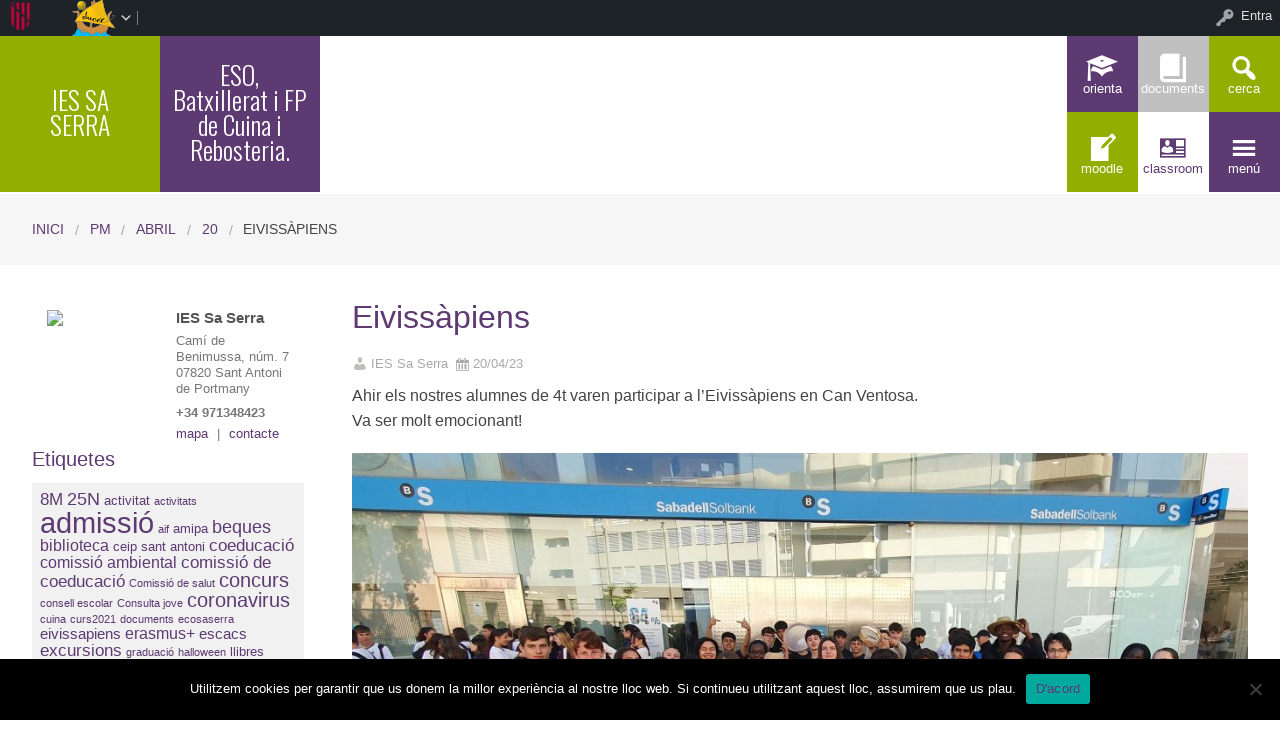

--- FILE ---
content_type: text/html; charset=UTF-8
request_url: https://iessaserra.cat/2023/04/20/eivissapiens/
body_size: 62475
content:


<!DOCTYPE html>
<!--[if lt IE 7]><html lang="ca" class="no-js lt-ie9 lt-ie8 lt-ie7"><![endif]-->
<!--[if ( IE 7 )&!( IEMobile )]><html lang="ca" class="no-js lt-ie9 lt-ie8"><![endif]-->
<!--[if ( IE 8 )&!( IEMobile )]><html lang="ca" class="no-js lt-ie9"><![endif]-->
<!--[if gt IE 8]><!--> <html lang="ca" class="no-js"><!--<![endif]-->

<head>

    <!-- Add common styles to all themes -->
    <style>

    /* ESTILS WIDGET CALENDAR */
    .widget .simcal-events-dots b{
        color: #5E3A73 !important;
    }

    .widget .simcal-today > div > span.simcal-day-label.simcal-day-number{
        border: 2px solid #5E3A73 !important;
    }
    /* FI ESTILS WIDGET CALENDAR */
</style>
    <style>
    .box-title{
        background-color:#92AE01    }
    .box-description{
        background-color:#5E3A73    }
    #icon-11, #icon-23{
        background-color:#5E3A73    }
    #icon-21, #icon-13{
        background-color:#92AE01    }
    button#icon-22 {
        color:#5E3A73 !important;
    }
    /** 2015.11.13 @nacho: Display correct color for arrows on SideMenuWalker Menu**/
    h1, h2, h3, h4, h5, h6, a, .dropDown.dashicons {
        color: #5E3A73  !important;
	
    }
    #menu-panel {
            border-bottom: 2px solid #5E3A73    }

    .entry-comments,
    .entry-categories>a,
    .entry-tags >a {
        color: #5E3A73  !important;
    }
    .entry-comments:before,
    .entry-categories:before,
    .entry-tags:before{
            color: #5E3A73     }
    .menu-link, .sub-menu-link {
            color: #5E3A73 !important;
    }
    .gce-today span.gce-day-number{
        border: 3px solid #5E3A73!important;
    }
    .gce-widget-grid .gce-calendar th abbr,
    .simcal-week-day {
        color: #5E3A73    }
    .button {
        color: #92AE01 !important;
    }
    .button:hover {
        background-color:#92AE01 !important;
        color:white !important;
    }

    #footer {
        background-color: #5E3A73    }
   
    @media screen and (max-width: 48.063em) {
        #icon-email{
            background-color:#5E3A73;
            opacity: 1;
        }
        #icon-maps{
           background-color:#5E3A73;
            opacity: 0.8;
        }
        #icon-phone{
           background-color:#5E3A73;
            opacity: 0.5;
        }
        #icon-11{
            background-color:#5E3A73;
            opacity: 0.8;
        }
        #icon-12{
           background-color:#5E3A73 !important;
            opacity: 0.5;
        }
        #icon-13{
           background-color:#5E3A73;
            opacity: 1;
        }
        #icon-21{
            background-color:#5E3A73 !important;
            opacity: 0.5;
        }
        #icon-22{
           background-color:#5E3A73 !important;
           opacity: 1;
        }
        button#icon-22{
            color:white !important;
        }
        #icon-23{
           background-color:#5E3A73;
            opacity: 0.8;
        }
    }

        
</style>

    <link href='https://fonts.googleapis.com/css?family=Oswald:400,300' rel='stylesheet' type='text/css'>
    <link href="https://maxcdn.bootstrapcdn.com/font-awesome/4.3.0/css/font-awesome.min.css" rel="stylesheet">

    <style>
#wpadminbar #wp-admin-bar-wccp_free_top_button .ab-icon:before {
	content: "\f160";
	color: #02CA02;
	top: 3px;
}
#wpadminbar #wp-admin-bar-wccp_free_top_button .ab-icon {
	transform: rotate(45deg);
}
</style>
<meta name='robots' content='max-image-preview:large' />
    <meta charset="UTF-8"/>
    <title>Eivissàpiens | IES Sa Serra</title>

    <!-- google chrome frame for ie -->
    <meta http-equiv="X-UA-Compatible" content="IE=edge,chrome=1">

    <!-- mobile meta -->
    <meta name="HandheldFriendly" content="True">
    <meta name="MobileOptimized" content="320">
    <meta name="viewport" content="width=device-width, initial-scale=1.0"/>

        <link rel="shortcut icon" href="http://redols.caib.es/c07014144/wp-content/uploads/sites/94/2019/11/logo_saserra.png">
    <link rel="pingback" href="https://iessaserra.cat/xmlrpc.php">

    <link rel='dns-prefetch' href='//static.addtoany.com' />
<link rel='dns-prefetch' href='//cdn.datatables.net' />
<link rel='dns-prefetch' href='//s.w.org' />
<link rel="alternate" type="application/rss+xml" title="IES Sa Serra &raquo; canal d&#039;informació" href="https://iessaserra.cat/feed/" />
<link rel="alternate" type="application/rss+xml" title="IES Sa Serra &raquo; Canal dels comentaris" href="https://iessaserra.cat/comments/feed/" />
		<script type="text/javascript">
			window._wpemojiSettings = {"baseUrl":"https:\/\/s.w.org\/images\/core\/emoji\/13.1.0\/72x72\/","ext":".png","svgUrl":"https:\/\/s.w.org\/images\/core\/emoji\/13.1.0\/svg\/","svgExt":".svg","source":{"concatemoji":"https:\/\/iessaserra.cat\/wp-includes\/js\/wp-emoji-release.min.js"}};
			!function(e,a,t){var n,r,o,i=a.createElement("canvas"),p=i.getContext&&i.getContext("2d");function s(e,t){var a=String.fromCharCode;p.clearRect(0,0,i.width,i.height),p.fillText(a.apply(this,e),0,0);e=i.toDataURL();return p.clearRect(0,0,i.width,i.height),p.fillText(a.apply(this,t),0,0),e===i.toDataURL()}function c(e){var t=a.createElement("script");t.src=e,t.defer=t.type="text/javascript",a.getElementsByTagName("head")[0].appendChild(t)}for(o=Array("flag","emoji"),t.supports={everything:!0,everythingExceptFlag:!0},r=0;r<o.length;r++)t.supports[o[r]]=function(e){if(!p||!p.fillText)return!1;switch(p.textBaseline="top",p.font="600 32px Arial",e){case"flag":return s([127987,65039,8205,9895,65039],[127987,65039,8203,9895,65039])?!1:!s([55356,56826,55356,56819],[55356,56826,8203,55356,56819])&&!s([55356,57332,56128,56423,56128,56418,56128,56421,56128,56430,56128,56423,56128,56447],[55356,57332,8203,56128,56423,8203,56128,56418,8203,56128,56421,8203,56128,56430,8203,56128,56423,8203,56128,56447]);case"emoji":return!s([10084,65039,8205,55357,56613],[10084,65039,8203,55357,56613])}return!1}(o[r]),t.supports.everything=t.supports.everything&&t.supports[o[r]],"flag"!==o[r]&&(t.supports.everythingExceptFlag=t.supports.everythingExceptFlag&&t.supports[o[r]]);t.supports.everythingExceptFlag=t.supports.everythingExceptFlag&&!t.supports.flag,t.DOMReady=!1,t.readyCallback=function(){t.DOMReady=!0},t.supports.everything||(n=function(){t.readyCallback()},a.addEventListener?(a.addEventListener("DOMContentLoaded",n,!1),e.addEventListener("load",n,!1)):(e.attachEvent("onload",n),a.attachEvent("onreadystatechange",function(){"complete"===a.readyState&&t.readyCallback()})),(n=t.source||{}).concatemoji?c(n.concatemoji):n.wpemoji&&n.twemoji&&(c(n.twemoji),c(n.wpemoji)))}(window,document,window._wpemojiSettings);
		</script>
		<style type="text/css">
img.wp-smiley,
img.emoji {
	display: inline !important;
	border: none !important;
	box-shadow: none !important;
	height: 1em !important;
	width: 1em !important;
	margin: 0 .07em !important;
	vertical-align: -0.1em !important;
	background: none !important;
	padding: 0 !important;
}
</style>
	<link rel='stylesheet' id='common-functions-css'  href='https://iessaserra.cat/wp-content/mu-plugins/common/styles/common-functions.css' type='text/css' media='all' />
<link rel='stylesheet' id='cnss_font_awesome_css-css'  href='https://iessaserra.cat/wp-content/plugins/easy-social-icons/css/font-awesome/css/all.min.css' type='text/css' media='all' />
<link rel='stylesheet' id='cnss_font_awesome_v4_shims-css'  href='https://iessaserra.cat/wp-content/plugins/easy-social-icons/css/font-awesome/css/v4-shims.min.css' type='text/css' media='all' />
<link rel='stylesheet' id='cnss_css-css'  href='https://iessaserra.cat/wp-content/plugins/easy-social-icons/css/cnss.css' type='text/css' media='all' />
<link rel='stylesheet' id='dashicons-css'  href='https://iessaserra.cat/wp-includes/css/dashicons.min.css' type='text/css' media='all' />
<link rel='stylesheet' id='admin-bar-css'  href='https://iessaserra.cat/wp-includes/css/admin-bar.min.css' type='text/css' media='all' />
<link rel='stylesheet' id='normalize-css'  href='https://iessaserra.cat/wp-content/themes/reactor/library/css/normalize.css' type='text/css' media='all' />
<link rel='stylesheet' id='foundation-css'  href='https://iessaserra.cat/wp-content/themes/reactor/library/css/foundation.min.css' type='text/css' media='all' />
<link rel='stylesheet' id='reactor-css'  href='https://iessaserra.cat/wp-content/themes/reactor/library/css/reactor.css' type='text/css' media='all' />
<link rel='stylesheet' id='wp-block-library-css'  href='https://iessaserra.cat/wp-includes/css/dist/block-library/style.min.css' type='text/css' media='all' />
<link rel='stylesheet' id='bp-login-form-block-css'  href='https://iessaserra.cat/wp-content/plugins/buddypress/bp-core/css/blocks/login-form.min.css' type='text/css' media='all' />
<link rel='stylesheet' id='bp-member-block-css'  href='https://iessaserra.cat/wp-content/plugins/buddypress/bp-members/css/blocks/member.min.css' type='text/css' media='all' />
<link rel='stylesheet' id='bp-members-block-css'  href='https://iessaserra.cat/wp-content/plugins/buddypress/bp-members/css/blocks/members.min.css' type='text/css' media='all' />
<link rel='stylesheet' id='bp-dynamic-members-block-css'  href='https://iessaserra.cat/wp-content/plugins/buddypress/bp-members/css/blocks/dynamic-members.min.css' type='text/css' media='all' />
<link rel='stylesheet' id='bp-latest-activities-block-css'  href='https://iessaserra.cat/wp-content/plugins/buddypress/bp-activity/css/blocks/latest-activities.min.css' type='text/css' media='all' />
<link rel='stylesheet' id='bp-recent-posts-block-css'  href='https://iessaserra.cat/wp-content/plugins/buddypress/bp-blogs/css/blocks/recent-posts.min.css' type='text/css' media='all' />
<link rel='stylesheet' id='bp-friends-block-css'  href='https://iessaserra.cat/wp-content/plugins/buddypress/bp-friends/css/blocks/friends.min.css' type='text/css' media='all' />
<link rel='stylesheet' id='bp-group-block-css'  href='https://iessaserra.cat/wp-content/plugins/buddypress/bp-groups/css/blocks/group.min.css' type='text/css' media='all' />
<link rel='stylesheet' id='bp-groups-block-css'  href='https://iessaserra.cat/wp-content/plugins/buddypress/bp-groups/css/blocks/groups.min.css' type='text/css' media='all' />
<link rel='stylesheet' id='bp-dynamic-groups-block-css'  href='https://iessaserra.cat/wp-content/plugins/buddypress/bp-groups/css/blocks/dynamic-groups.min.css' type='text/css' media='all' />
<link rel='stylesheet' id='bp-sitewide-notices-block-css'  href='https://iessaserra.cat/wp-content/plugins/buddypress/bp-messages/css/blocks/sitewide-notices.min.css' type='text/css' media='all' />
<link rel='stylesheet' id='gutenberg-pdfjs-css'  href='https://iessaserra.cat/wp-content/plugins/pdfjs-viewer-shortcode/inc/../blocks/dist/style.css' type='text/css' media='all' />
<link rel='stylesheet' id='cookie-notice-front-css'  href='https://iessaserra.cat/wp-content/plugins/cookie-notice/css/front.min.css' type='text/css' media='all' />
<link rel='stylesheet' id='email-subscribers-css'  href='https://iessaserra.cat/wp-content/plugins/email-subscribers/lite/public/css/email-subscribers-public.css' type='text/css' media='all' />
<link rel='stylesheet' id='style-grup_classe-css'  href='https://iessaserra.cat/wp-content/plugins/grup-classe/css/grup_classe.css' type='text/css' media='all' />
<link rel='stylesheet' id='wsl-widget-css'  href='https://iessaserra.cat/wp-content/plugins/wordpress-social-login/assets/css/style.css' type='text/css' media='all' />
<link rel='stylesheet' id='bp-admin-bar-css'  href='https://iessaserra.cat/wp-content/plugins/buddypress/bp-core/css/admin-bar.min.css' type='text/css' media='all' />
<link rel='stylesheet' id='bp-legacy-css-css'  href='https://iessaserra.cat/wp-content/plugins/buddypress/bp-templates/bp-legacy/css/buddypress.min.css' type='text/css' media='screen' />
<link rel='stylesheet' id='widgetopts-styles-css'  href='https://iessaserra.cat/wp-content/plugins/widget-options/assets/css/widget-options.css' type='text/css' media='all' />
<link rel='stylesheet' id='parent-style-css'  href='https://iessaserra.cat/wp-content/themes/reactor/style.css' type='text/css' media='all' />
<link rel='stylesheet' id='child-style-css'  href='https://iessaserra.cat/wp-content/themes/reactor-primaria-1/style.css' type='text/css' media='all' />
<link rel='stylesheet' id='simcal-qtip-css'  href='https://iessaserra.cat/wp-content/plugins/google-calendar-events/assets/generated/vendor/jquery.qtip.min.css' type='text/css' media='all' />
<link rel='stylesheet' id='simcal-default-calendar-grid-css'  href='https://iessaserra.cat/wp-content/plugins/google-calendar-events/assets/generated/default-calendar-grid.min.css' type='text/css' media='all' />
<link rel='stylesheet' id='simcal-default-calendar-list-css'  href='https://iessaserra.cat/wp-content/plugins/google-calendar-events/assets/generated/default-calendar-list.min.css' type='text/css' media='all' />
<link rel='stylesheet' id='addtoany-css'  href='https://iessaserra.cat/wp-content/plugins/add-to-any/addtoany.min.css' type='text/css' media='all' />
<link rel='stylesheet' id='authorizer-public-css-css'  href='https://iessaserra.cat/wp-content/plugins/authorizer/css/authorizer-public.css' type='text/css' media='all' />
<link rel='stylesheet' id='sccss_style-css'  href='https://iessaserra.cat/?sccss=1' type='text/css' media='all' />
<!--[if lte IE 8]>
<link rel='stylesheet' id='ie8-style-css'  href='https://iessaserra.cat/wp-content/themes/reactor/library/css/ie8.css' type='text/css' media='all' />
<![endif]-->
<script type='text/javascript' src='https://iessaserra.cat/wp-includes/js/jquery/jquery.min.js' id='jquery-core-js'></script>
<script type='text/javascript' src='https://iessaserra.cat/wp-includes/js/jquery/jquery-migrate.min.js' id='jquery-migrate-js'></script>
<script type='text/javascript' src='https://iessaserra.cat/wp-content/plugins/easy-social-icons/js/cnss.js' id='cnss_js-js'></script>
<script type='text/javascript' id='addtoany-core-js-before'>
window.a2a_config=window.a2a_config||{};a2a_config.callbacks=[];a2a_config.overlays=[];a2a_config.templates={};a2a_localize = {
	Share: "Comparteix",
	Save: "Desa",
	Subscribe: "Subscriure's",
	Email: "Correu electrònic",
	Bookmark: "Preferit",
	ShowAll: "Mostra tots",
	ShowLess: "Mostra menys",
	FindServices: "Cerca servei(s)",
	FindAnyServiceToAddTo: "Troba instantàniament qualsevol servei per a afegir a",
	PoweredBy: "Potenciat per",
	ShareViaEmail: "Comparteix per correu electrònic",
	SubscribeViaEmail: "Subscriu-me per correu electrònic",
	BookmarkInYourBrowser: "Afegiu l'adreça d'interès al vostre navegador",
	BookmarkInstructions: "Premeu Ctrl+D o \u2318+D per afegir als preferits aquesta pàgina",
	AddToYourFavorites: "Afegiu als vostres favorits",
	SendFromWebOrProgram: "Envia des de qualsevol adreça o programa de correu electrònic",
	EmailProgram: "Programa de correu electrònic",
	More: "Més&#8230;",
	ThanksForSharing: "Gràcies per compartir!",
	ThanksForFollowing: "Gràcies per seguir!"
};
</script>
<script type='text/javascript' defer src='https://static.addtoany.com/menu/page.js' id='addtoany-core-js'></script>
<script type='text/javascript' defer src='https://iessaserra.cat/wp-content/plugins/add-to-any/addtoany.min.js' id='addtoany-jquery-js'></script>
<script type='text/javascript' id='cookie-notice-front-js-before'>
var cnArgs = {"ajaxUrl":"https:\/\/iessaserra.cat\/wp-admin\/admin-ajax.php","nonce":"f227c990d4","hideEffect":"fade","position":"bottom","onScroll":false,"onScrollOffset":100,"onClick":false,"cookieName":"cookie_notice_accepted","cookieTime":2592000,"cookieTimeRejected":2592000,"globalCookie":false,"redirection":false,"cache":false,"revokeCookies":false,"revokeCookiesOpt":"automatic"};
</script>
<script type='text/javascript' src='https://iessaserra.cat/wp-content/plugins/cookie-notice/js/front.min.js' id='cookie-notice-front-js'></script>
<script type='text/javascript' id='bp-confirm-js-extra'>
/* <![CDATA[ */
var BP_Confirm = {"are_you_sure":"Esteu segurs?"};
/* ]]> */
</script>
<script type='text/javascript' src='https://iessaserra.cat/wp-content/plugins/buddypress/bp-core/js/confirm.min.js' id='bp-confirm-js'></script>
<script type='text/javascript' src='https://iessaserra.cat/wp-content/plugins/buddypress/bp-core/js/widget-members.min.js' id='bp-widget-members-js'></script>
<script type='text/javascript' src='https://iessaserra.cat/wp-content/plugins/buddypress/bp-core/js/jquery-query.min.js' id='bp-jquery-query-js'></script>
<script type='text/javascript' src='https://iessaserra.cat/wp-content/plugins/buddypress/bp-core/js/vendor/jquery-cookie.min.js' id='bp-jquery-cookie-js'></script>
<script type='text/javascript' src='https://iessaserra.cat/wp-content/plugins/buddypress/bp-core/js/vendor/jquery-scroll-to.min.js' id='bp-jquery-scroll-to-js'></script>
<script type='text/javascript' id='bp-legacy-js-js-extra'>
/* <![CDATA[ */
var BP_DTheme = {"accepted":"Acceptat","close":"Tanca","comments":"comentaris","leave_group_confirm":"Segur que voleu deixar aquest grup?","mark_as_fav":"Preferit","my_favs":"Els meus favorits","rejected":"Rebutjat","remove_fav":"Suprimeix els preferits","show_all":"Mostra-ho tot","show_all_comments":"Mostra tots els comentaris d'aquest fil","show_x_comments":"Mostra tots els comentaris (%d)","unsaved_changes":"El perfil t\u00e9 canvis sense desar. Si deixeu la p\u00e0gina, els canvis es perdran.","view":"Visualitza","store_filter_settings":""};
/* ]]> */
</script>
<script type='text/javascript' src='https://iessaserra.cat/wp-content/plugins/buddypress/bp-templates/bp-legacy/js/buddypress.min.js' id='bp-legacy-js-js'></script>
<script type='text/javascript' src='https://iessaserra.cat/wp-content/plugins/buddypress/bp-groups/js/widget-groups.min.js' id='groups_widget_groups_list-js-js'></script>
<script type='text/javascript' src='https://iessaserra.cat/wp-content/themes/reactor/library/js/vendor/custom.modernizr.js' id='modernizr-js-js'></script>
<script type='text/javascript' src='https://iessaserra.cat/wp-content/themes/reactor/library/js/xtec.js' id='xtec-js-js'></script>
<script type='text/javascript' id='auth_public_scripts-js-extra'>
/* <![CDATA[ */
var auth = {"wpLoginUrl":"https:\/\/iessaserra.cat\/wp-login.php?redirect_to=%2F2023%2F04%2F20%2Feivissapiens%2F","publicWarning":"","anonymousNotice":"<p>Notice: You are browsing this site anonymously, and only have access to a portion of its content.<\/p>\r\n","logIn":"Log In"};
/* ]]> */
</script>
<script type='text/javascript' src='https://iessaserra.cat/wp-content/plugins/authorizer/js/authorizer-public.js' id='auth_public_scripts-js'></script>
<link rel="https://api.w.org/" href="https://iessaserra.cat/wp-json/" /><link rel="alternate" type="application/json" href="https://iessaserra.cat/wp-json/wp/v2/posts/2798" /><link rel="canonical" href="https://iessaserra.cat/2023/04/20/eivissapiens/" />
<link rel='shortlink' href='https://iessaserra.cat/?p=2798' />
<link rel="alternate" type="application/json+oembed" href="https://iessaserra.cat/wp-json/oembed/1.0/embed?url=https%3A%2F%2Fiessaserra.cat%2F2023%2F04%2F20%2Feivissapiens%2F" />
<link rel="alternate" type="text/xml+oembed" href="https://iessaserra.cat/wp-json/oembed/1.0/embed?url=https%3A%2F%2Fiessaserra.cat%2F2023%2F04%2F20%2Feivissapiens%2F&#038;format=xml" />
		<script type="text/javascript">
			var StrCPVisits_page_data = {
				'abort' : 'false',
				'title' : 'Eivissàpiens',
			};
		</script>
		<script type="text/javascript">
           var ajaxurl = "https://iessaserra.cat/wp-admin/admin-ajax.php";
         </script><script id="wpcp_disable_selection" type="text/javascript">
var image_save_msg='You are not allowed to save images!';
	var no_menu_msg='Context Menu disabled!';
	var smessage = "Content is protected !!";

function disableEnterKey(e)
{
	var elemtype = e.target.tagName;
	
	elemtype = elemtype.toUpperCase();
	
	if (elemtype == "TEXT" || elemtype == "TEXTAREA" || elemtype == "INPUT" || elemtype == "PASSWORD" || elemtype == "SELECT" || elemtype == "OPTION" || elemtype == "EMBED")
	{
		elemtype = 'TEXT';
	}
	
	if (e.ctrlKey){
     var key;
     if(window.event)
          key = window.event.keyCode;     //IE
     else
          key = e.which;     //firefox (97)
    //if (key != 17) alert(key);
     if (elemtype!= 'TEXT' && (key == 97 || key == 65 || key == 67 || key == 99 || key == 88 || key == 120 || key == 26 || key == 85  || key == 86 || key == 83 || key == 43 || key == 73))
     {
		if(wccp_free_iscontenteditable(e)) return true;
		show_wpcp_message('You are not allowed to copy content or view source');
		return false;
     }else
     	return true;
     }
}


/*For contenteditable tags*/
function wccp_free_iscontenteditable(e)
{
	var e = e || window.event; // also there is no e.target property in IE. instead IE uses window.event.srcElement
  	
	var target = e.target || e.srcElement;

	var elemtype = e.target.nodeName;
	
	elemtype = elemtype.toUpperCase();
	
	var iscontenteditable = "false";
		
	if(typeof target.getAttribute!="undefined" ) iscontenteditable = target.getAttribute("contenteditable"); // Return true or false as string
	
	var iscontenteditable2 = false;
	
	if(typeof target.isContentEditable!="undefined" ) iscontenteditable2 = target.isContentEditable; // Return true or false as boolean

	if(target.parentElement.isContentEditable) iscontenteditable2 = true;
	
	if (iscontenteditable == "true" || iscontenteditable2 == true)
	{
		if(typeof target.style!="undefined" ) target.style.cursor = "text";
		
		return true;
	}
}

////////////////////////////////////
function disable_copy(e)
{	
	var e = e || window.event; // also there is no e.target property in IE. instead IE uses window.event.srcElement
	
	var elemtype = e.target.tagName;
	
	elemtype = elemtype.toUpperCase();
	
	if (elemtype == "TEXT" || elemtype == "TEXTAREA" || elemtype == "INPUT" || elemtype == "PASSWORD" || elemtype == "SELECT" || elemtype == "OPTION" || elemtype == "EMBED")
	{
		elemtype = 'TEXT';
	}
	
	if(wccp_free_iscontenteditable(e)) return true;
	
	var isSafari = /Safari/.test(navigator.userAgent) && /Apple Computer/.test(navigator.vendor);
	
	var checker_IMG = '';
	if (elemtype == "IMG" && checker_IMG == 'checked' && e.detail >= 2) {show_wpcp_message(alertMsg_IMG);return false;}
	if (elemtype != "TEXT")
	{
		if (smessage !== "" && e.detail == 2)
			show_wpcp_message(smessage);
		
		if (isSafari)
			return true;
		else
			return false;
	}	
}

//////////////////////////////////////////
function disable_copy_ie()
{
	var e = e || window.event;
	var elemtype = window.event.srcElement.nodeName;
	elemtype = elemtype.toUpperCase();
	if(wccp_free_iscontenteditable(e)) return true;
	if (elemtype == "IMG") {show_wpcp_message(alertMsg_IMG);return false;}
	if (elemtype != "TEXT" && elemtype != "TEXTAREA" && elemtype != "INPUT" && elemtype != "PASSWORD" && elemtype != "SELECT" && elemtype != "OPTION" && elemtype != "EMBED")
	{
		return false;
	}
}	
function reEnable()
{
	return true;
}
document.onkeydown = disableEnterKey;
document.onselectstart = disable_copy_ie;
if(navigator.userAgent.indexOf('MSIE')==-1)
{
	document.onmousedown = disable_copy;
	document.onclick = reEnable;
}
function disableSelection(target)
{
    //For IE This code will work
    if (typeof target.onselectstart!="undefined")
    target.onselectstart = disable_copy_ie;
    
    //For Firefox This code will work
    else if (typeof target.style.MozUserSelect!="undefined")
    {target.style.MozUserSelect="none";}
    
    //All other  (ie: Opera) This code will work
    else
    target.onmousedown=function(){return false}
    target.style.cursor = "default";
}
//Calling the JS function directly just after body load
window.onload = function(){disableSelection(document.body);};

//////////////////special for safari Start////////////////
var onlongtouch;
var timer;
var touchduration = 1000; //length of time we want the user to touch before we do something

var elemtype = "";
function touchstart(e) {
	var e = e || window.event;
  // also there is no e.target property in IE.
  // instead IE uses window.event.srcElement
  	var target = e.target || e.srcElement;
	
	elemtype = window.event.srcElement.nodeName;
	
	elemtype = elemtype.toUpperCase();
	
	if(!wccp_pro_is_passive()) e.preventDefault();
	if (!timer) {
		timer = setTimeout(onlongtouch, touchduration);
	}
}

function touchend() {
    //stops short touches from firing the event
    if (timer) {
        clearTimeout(timer);
        timer = null;
    }
	onlongtouch();
}

onlongtouch = function(e) { //this will clear the current selection if anything selected
	
	if (elemtype != "TEXT" && elemtype != "TEXTAREA" && elemtype != "INPUT" && elemtype != "PASSWORD" && elemtype != "SELECT" && elemtype != "EMBED" && elemtype != "OPTION")	
	{
		if (window.getSelection) {
			if (window.getSelection().empty) {  // Chrome
			window.getSelection().empty();
			} else if (window.getSelection().removeAllRanges) {  // Firefox
			window.getSelection().removeAllRanges();
			}
		} else if (document.selection) {  // IE?
			document.selection.empty();
		}
		return false;
	}
};

document.addEventListener("DOMContentLoaded", function(event) { 
    window.addEventListener("touchstart", touchstart, false);
    window.addEventListener("touchend", touchend, false);
});

function wccp_pro_is_passive() {

  var cold = false,
  hike = function() {};

  try {
	  const object1 = {};
  var aid = Object.defineProperty(object1, 'passive', {
  get() {cold = true}
  });
  window.addEventListener('test', hike, aid);
  window.removeEventListener('test', hike, aid);
  } catch (e) {}

  return cold;
}
/*special for safari End*/
</script>
<script id="wpcp_disable_Right_Click" type="text/javascript">
document.ondragstart = function() { return false;}
	function nocontext(e) {
	   return false;
	}
	document.oncontextmenu = nocontext;
</script>
<style>
.unselectable
{
-moz-user-select:none;
-webkit-user-select:none;
cursor: default;
}
html
{
-webkit-touch-callout: none;
-webkit-user-select: none;
-khtml-user-select: none;
-moz-user-select: none;
-ms-user-select: none;
user-select: none;
-webkit-tap-highlight-color: rgba(0,0,0,0);
}
</style>
<script id="wpcp_css_disable_selection" type="text/javascript">
var e = document.getElementsByTagName('body')[0];
if(e)
{
	e.setAttribute('unselectable',"on");
}
</script>

	<script type="text/javascript">var ajaxurl = 'https://iessaserra.cat/wp-admin/admin-ajax.php';</script>

<style type="text/css">
		ul.cnss-social-icon li.cn-fa-icon a{background-color:#ffffff!important;}
		ul.cnss-social-icon li.cn-fa-icon a:hover{background-color:#81d742!important;color:#ffffff!important;}
		</style><style type="text/css" media="print">#wpadminbar { display:none; }</style>
	<style type="text/css" media="screen">
	html { margin-top: 32px !important; }
	* html body { margin-top: 32px !important; }
	@media screen and ( max-width: 782px ) {
		html { margin-top: 46px !important; }
		* html body { margin-top: 46px !important; }
	}
</style>
	
</head>

<body class="bp-legacy post-template-default single single-post postid-2798 single-format-standard admin-bar no-customize-support cookies-not-set unselectable elementor-default elementor-kit-3402 no-js">
        <div id="page" class="hfeed site">
            
        <header id="header" class="site-header" role="banner">
            <div class="row">
                <div class="large-12 small-12 columns">
                    
                    
    <!-- Caixa amb el nom del centre -->
    <div class="hide-for-small large-3 columns">
        <div class="row">
            <div class="box-title large-6 columns">
                <div class="box-content">
                    <div>
                        <a style="font-size:2vw"
                           href="https://iessaserra.cat">
                            IES SA SERRA                        </a>
                    </div>
                </div>
            </div>
            <!-- Caixa amb la descripció del centre -->
            <div class="box-description large-6 columns">
                <div class="box-content">
                    <div>
                                                    <span style="font-size:2vw">
                        ESO, Batxillerat i FP de Cuina i Rebosteria.                        </span>
                                            </div>
                </div>
            </div>
        </div>
    </div>

    <div class="box-image hide-for-small large-7 columns">
        <!-- Imatge/Carrusel -->
                        <div class='box-content'>
                    <div class='CoverImage FlexEmbed FlexEmbed--3by1'
                         style="background-image:url(http://redols.caib.es/c07014144/wp-content/uploads/sites/94/2019/11/facana.png)">
                    </div>
                </div>
                    </div>

    <!-- Logo i nom per mobils -->
    <div class="small-12 columns box-titlemobile show-for-small">
        <div class="box-titlemobile-inner row">
            <div class="box-titlemobile-logo">
                <img src="http://redols.caib.es/c07014144/wp-content/uploads/sites/94/2019/11/logo_saserra.png">
            </div>
            <div class="box-titlemobile-schoolName">
                <a href="https://iessaserra.cat">
                    <span>IES Sa Serra</span>
                </a><br>
                                <span id="schoolCity">Sant Antoni de Portmany</span>
            </div>
        </div>
    </div>

    <!-- Graella d'icones -->
    <div id="box-grid" class="box-grid large-2 small-12 columns">
        <div class="box-content-grid row icon-box">
            <div class="topicons large-4 small-4 columns show-for-small">
                                    <button id="icon-email" onclick="window.location.href='mailto:iessaserra@iessaserra.cat'" class="dashicons dashicons-email">
                                    <span class="text_icon">Correu</span>
                </button>
            </div>

            <div class="topicons large-4 small-4 columns show-for-small">
                                        <button id="icon-maps" title="Mapa" onclick="window.open('https://goo.gl/maps/L5ZdsvL3byy6kjud9','_blank')" class="dashicons dashicons-location-alt">
                                        <span class="text_icon">Mapa</span>
                </button>
            </div>

            <div class="topicons large-4 small-4 columns show-for-small">
                <button id="icon-phone" title="Trucar" onclick="window.location.href='tel:+34 971348423'" class="dashicons dashicons-phone">
                    <span class="text_icon">+34 971348423</span>
                </button>
            </div>

            <div class="topicons small-4 large-4 columns"><button id="icon-11" title="Orienta" onclick="window.open('https://sites.google.com/iessaserra.cat/saserraorienta/pagina-principal?authuser=0', '_blank')" class="dashicons dashicons-welcome-learn-more" _blank><span style="font-size: 1vw;" class="text_icon">Orienta</span></button></div><div class="topicons small-4 large-4 columns"><button id="icon-12" title="Documents" onclick="window.open('https://sites.google.com/iessaserra.cat/iessaserrafamilies/documents-institucionals-del-centre', '_blank')" class="dashicons dashicons-book" _blank><span style="font-size: 1vw;" class="text_icon">Documents</span></button></div>
            <div class="topicons small-4 large-4 columns">
                <button id="icon-13" class="dashicons dashicons-search" title="CERCA" onclick="cerca_toggle();">
                    <span class="text_icon">cerca</span>
                </button>
            </div>

            <div id="search-panel" class="small-12 large-12 columns">
                <form role="search" method="get" class="search-form" action="https://iessaserra.cat">
                    <input type="search" class="search-field" placeholder="Cerca i pulsa enter…" value="" name="s" title="Cerca:">
                    <input type="submit" style="position: absolute; left: -9999px; width: 1px; height: 1px;">
                </form>
            </div>

            <div class="topicons small-4 large-4 columns"><button id="icon-21" title="Moodle" onclick="window.open('https://aulavirtual.caib.es/c07014144/', '_blank')" class="dashicons dashicons-welcome-write-blog" _blank><span style="font-size: 1vw;" class="text_icon">Moodle</span></button></div><div class="topicons small-4 large-4 columns"><button id="icon-22" title="Classroom" onclick="window.open('http://classroom.google.com', '_blank')" class="dashicons dashicons-id" _blank><span style="font-size: 1vw;" class="text_icon">Classroom</span></button></div>
            <div class="topicons small-4 large-4 columns">
                <button id="icon-23" class="dashicons dashicons-menu"
                   title="MENU"
                   onclick="menu_toggle();">
                   <span class="text_icon">menú</span>
                </button>
            </div>
        </div>
    </div>

                    
                </div><!-- .columns -->
            </div><!-- .row -->
        </header><!-- #header -->
        
                
        <div id="main" class="wrapper">

	<div id="primary" class="site-content">
    
    	<div id='menu-panel' class='large-12'></div>
		<ul class="breadcrumb-trail breadcrumbs"><li class="trail-begin"><a href="https://iessaserra.cat" title="IES Sa Serra" rel="home">Inici</a></li>
			 <a href="https://iessaserra.cat/2023/" title="2023">PM</a>
			 <a href="https://iessaserra.cat/2023/04/" title="abril 2023">abril</a>
			 <a href="https://iessaserra.cat/2023/04/20/" title="abril 20, 2023">20</a>
			 <li class="trail-end">Eivissàpiens</li>
		</ul>    
        <div id="content" role="main">
        	<div class="row">

                <div class="large-9 small-12 push-3 columns">
                
                                
					                    
                                            
					
	<article id="post-2798" class="post-2798 post type-post status-publish format-standard hentry category-4rt-eso category-general category-primera-pagina tag-eivissapiens single">
        <div class="entry-body">

            <header class="entry-header">
            	                    <h1 class="entry-title">Eivissàpiens</h1>
<span class='entry-author'><a href='https://iessaserra.cat/author/x41451775/'>IES Sa Serra</a></span><span class="entry-date">20/04/23&nbsp;&nbsp;</span>            </header><!-- .entry-header -->

                        <div class="entry-content">
                
<p>Ahir els nostres alumnes de 4t varen participar a l&#8217;Eivissàpiens en Can Ventosa.<br>Va ser molt emocionant!</p>



<figure class="wp-block-image size-large"><img loading="lazy" width="1024" height="634" src="http://iessaserra.cat/wp-content/uploads/sites/94/2023/04/eivissapiens2-1024x634.jpg" alt="" class="wp-image-2797" srcset="https://iessaserra.cat/wp-content/uploads/sites/94/2023/04/eivissapiens2-1024x634.jpg 1024w, https://iessaserra.cat/wp-content/uploads/sites/94/2023/04/eivissapiens2-300x186.jpg 300w, https://iessaserra.cat/wp-content/uploads/sites/94/2023/04/eivissapiens2-768x476.jpg 768w, https://iessaserra.cat/wp-content/uploads/sites/94/2023/04/eivissapiens2-1536x951.jpg 1536w, https://iessaserra.cat/wp-content/uploads/sites/94/2023/04/eivissapiens2-2048x1268.jpg 2048w" sizes="(max-width: 1024px) 100vw, 1024px" /></figure>
<div class="addtoany_share_save_container addtoany_content addtoany_content_bottom"><div class="a2a_kit a2a_kit_size_32 addtoany_list" data-a2a-url="https://iessaserra.cat/2023/04/20/eivissapiens/" data-a2a-title="Eivissàpiens"><a class="a2a_button_facebook" href="https://www.addtoany.com/add_to/facebook?linkurl=https%3A%2F%2Fiessaserra.cat%2F2023%2F04%2F20%2Feivissapiens%2F&amp;linkname=Eiviss%C3%A0piens" title="Facebook" rel="nofollow noopener" target="_blank"></a><a class="a2a_button_mastodon" href="https://www.addtoany.com/add_to/mastodon?linkurl=https%3A%2F%2Fiessaserra.cat%2F2023%2F04%2F20%2Feivissapiens%2F&amp;linkname=Eiviss%C3%A0piens" title="Mastodon" rel="nofollow noopener" target="_blank"></a><a class="a2a_button_email" href="https://www.addtoany.com/add_to/email?linkurl=https%3A%2F%2Fiessaserra.cat%2F2023%2F04%2F20%2Feivissapiens%2F&amp;linkname=Eiviss%C3%A0piens" title="Email" rel="nofollow noopener" target="_blank"></a><a class="a2a_dd addtoany_share_save addtoany_share" href="https://www.addtoany.com/share"></a></div></div>                            </div><!-- .entry-content -->
            
            <footer class="entry-footer">
            	<span class="entry-categories"><a href="https://iessaserra.cat/category/eso/4rt-eso/" title="View all posts in 4rt ESO">4rt ESO</a>, <a href="https://iessaserra.cat/category/general/" title="View all posts in General">General</a>, <a href="https://iessaserra.cat/category/primera-pagina/" title="View all posts in Portada">Portada</a></span> <span class="entry-tags"><a href="https://iessaserra.cat/tag/eivissapiens/" rel="tag">eivissapiens</a></span> <a href="https://iessaserra.cat/2023/04/20/eivissapiens/#respond"><span class="entry-comments">0</span></a>            </footer><!-- .entry-footer -->
        </div><!-- .entry-body -->
	</article><!-- #post -->                    
                            
                                        
                                
                </div><!-- .columns -->

                	    
        
        
        <div id="sidebar" class="sidebar large-3 small-12 pull-9 columns" role="complementary">
            <div id="logo_centre_widget-3" class="widget widget_logo_centre_widget">        <div class="targeta_id_centre row">
                            <div class="large-6 small-12 columns logo_inline hide-for-small"> 
                    <img id="logo_entity" src="http://redols.caib.es/c07014144/wp-content/uploads/sites/94/2019/11/logo_saserra.png">					
                </div> 
            
                    <div class="large-6 small-12 columns addr-centre ">
                <div class="vcard">
                    <span id="tar-nomCentre">IES Sa Serra</span>
                    <div class="adr">
                        <span class="street-address">Camí de Benimussa, núm. 7 </span><br>
                        <span class="postal-code">07820</span> 
                        <span class="locality">Sant Antoni de Portmany</span>  
                        <span class="region" title="Catalunya">Catalunya</span>
                        <span class="country-name">Espanya</span>
                        <div class="tel">
                            <span>+34 971348423</span>
                        </div>
                                                            <a id="tar-mapa" target="_blank" href="https://goo.gl/maps/L5ZdsvL3byy6kjud9">mapa</a>
                                                                                    <span class="pipe" >|</span>
                                                                <a id="tar-contacte" href="https://iessaserra.cat/elcentre/dades-i-ubicacio/">contacte</a>
                                            </div>		 
                </div>	
            </div>		 
        </div>
        </div>        <div id="tag_cloud-2" class="widget widget_tag_cloud"><h4 class="widget-title">Etiquetes</h4><div class="tagcloud"><a href="https://iessaserra.cat/tag/8m/" class="tag-cloud-link tag-link-68 tag-link-position-1" style="font-size: 12.765957446809pt;" aria-label="8M (5 elements)">8M</a>
<a href="https://iessaserra.cat/tag/25n/" class="tag-cloud-link tag-link-62 tag-link-position-2" style="font-size: 13.460992907801pt;" aria-label="25N (6 elements)">25N</a>
<a href="https://iessaserra.cat/tag/activitat/" class="tag-cloud-link tag-link-122 tag-link-position-3" style="font-size: 9.7872340425532pt;" aria-label="activitat (2 elements)">activitat</a>
<a href="https://iessaserra.cat/tag/activitats/" class="tag-cloud-link tag-link-104 tag-link-position-4" style="font-size: 8pt;" aria-label="activitats (1 element)">activitats</a>
<a href="https://iessaserra.cat/tag/admissio/" class="tag-cloud-link tag-link-91 tag-link-position-5" style="font-size: 22pt;" aria-label="admissió (50 elements)">admissió</a>
<a href="https://iessaserra.cat/tag/aif/" class="tag-cloud-link tag-link-66 tag-link-position-6" style="font-size: 8pt;" aria-label="aif (1 element)">aif</a>
<a href="https://iessaserra.cat/tag/amipa/" class="tag-cloud-link tag-link-95 tag-link-position-7" style="font-size: 9.7872340425532pt;" aria-label="amipa (2 elements)">amipa</a>
<a href="https://iessaserra.cat/tag/beques/" class="tag-cloud-link tag-link-82 tag-link-position-8" style="font-size: 13.460992907801pt;" aria-label="beques (6 elements)">beques</a>
<a href="https://iessaserra.cat/tag/biblioteca/" class="tag-cloud-link tag-link-119 tag-link-position-9" style="font-size: 11.971631205674pt;" aria-label="biblioteca (4 elements)">biblioteca</a>
<a href="https://iessaserra.cat/tag/ceip-sant-antoni/" class="tag-cloud-link tag-link-129 tag-link-position-10" style="font-size: 9.7872340425532pt;" aria-label="ceip sant antoni (2 elements)">ceip sant antoni</a>
<a href="https://iessaserra.cat/tag/coeducacio/" class="tag-cloud-link tag-link-69 tag-link-position-11" style="font-size: 12.765957446809pt;" aria-label="coeducació (5 elements)">coeducació</a>
<a href="https://iessaserra.cat/tag/comissio-ambiental/" class="tag-cloud-link tag-link-70 tag-link-position-12" style="font-size: 11.971631205674pt;" aria-label="comissió ambiental (4 elements)">comissió ambiental</a>
<a href="https://iessaserra.cat/tag/comissio-de-coeducacio/" class="tag-cloud-link tag-link-100 tag-link-position-13" style="font-size: 12.765957446809pt;" aria-label="comissió de coeducació (5 elements)">comissió de coeducació</a>
<a href="https://iessaserra.cat/tag/comissio-de-salut/" class="tag-cloud-link tag-link-98 tag-link-position-14" style="font-size: 8pt;" aria-label="Comissió de salut (1 element)">Comissió de salut</a>
<a href="https://iessaserra.cat/tag/concurs/" class="tag-cloud-link tag-link-89 tag-link-position-15" style="font-size: 14.950354609929pt;" aria-label="concurs (9 elements)">concurs</a>
<a href="https://iessaserra.cat/tag/consell-escolar/" class="tag-cloud-link tag-link-83 tag-link-position-16" style="font-size: 8pt;" aria-label="consell escolar (1 element)">consell escolar</a>
<a href="https://iessaserra.cat/tag/consulta-jove/" class="tag-cloud-link tag-link-49 tag-link-position-17" style="font-size: 8pt;" aria-label="Consulta jove (1 element)">Consulta jove</a>
<a href="https://iessaserra.cat/tag/coronavirus/" class="tag-cloud-link tag-link-50 tag-link-position-18" style="font-size: 15.347517730496pt;" aria-label="coronavirus (10 elements)">coronavirus</a>
<a href="https://iessaserra.cat/tag/cuina/" class="tag-cloud-link tag-link-58 tag-link-position-19" style="font-size: 8pt;" aria-label="cuina (1 element)">cuina</a>
<a href="https://iessaserra.cat/tag/curs2021/" class="tag-cloud-link tag-link-56 tag-link-position-20" style="font-size: 8pt;" aria-label="curs2021 (1 element)">curs2021</a>
<a href="https://iessaserra.cat/tag/documents/" class="tag-cloud-link tag-link-80 tag-link-position-21" style="font-size: 8pt;" aria-label="documents (1 element)">documents</a>
<a href="https://iessaserra.cat/tag/ecosaserra/" class="tag-cloud-link tag-link-71 tag-link-position-22" style="font-size: 8pt;" aria-label="ecosaserra (1 element)">ecosaserra</a>
<a href="https://iessaserra.cat/tag/eivissapiens/" class="tag-cloud-link tag-link-105 tag-link-position-23" style="font-size: 10.978723404255pt;" aria-label="eivissapiens (3 elements)">eivissapiens</a>
<a href="https://iessaserra.cat/tag/erasmus/" class="tag-cloud-link tag-link-86 tag-link-position-24" style="font-size: 11.971631205674pt;" aria-label="erasmus+ (4 elements)">erasmus+</a>
<a href="https://iessaserra.cat/tag/escacs/" class="tag-cloud-link tag-link-92 tag-link-position-25" style="font-size: 10.978723404255pt;" aria-label="escacs (3 elements)">escacs</a>
<a href="https://iessaserra.cat/tag/excursions/" class="tag-cloud-link tag-link-101 tag-link-position-26" style="font-size: 12.765957446809pt;" aria-label="excursions (5 elements)">excursions</a>
<a href="https://iessaserra.cat/tag/graduacio/" class="tag-cloud-link tag-link-74 tag-link-position-27" style="font-size: 8pt;" aria-label="graduació (1 element)">graduació</a>
<a href="https://iessaserra.cat/tag/halloween/" class="tag-cloud-link tag-link-85 tag-link-position-28" style="font-size: 8pt;" aria-label="halloween (1 element)">halloween</a>
<a href="https://iessaserra.cat/tag/llibres/" class="tag-cloud-link tag-link-90 tag-link-position-29" style="font-size: 9.7872340425532pt;" aria-label="llibres (2 elements)">llibres</a>
<a href="https://iessaserra.cat/tag/llistes/" class="tag-cloud-link tag-link-59 tag-link-position-30" style="font-size: 11.971631205674pt;" aria-label="llistes (4 elements)">llistes</a>
<a href="https://iessaserra.cat/tag/matricula/" class="tag-cloud-link tag-link-53 tag-link-position-31" style="font-size: 12.765957446809pt;" aria-label="matricula (5 elements)">matricula</a>
<a href="https://iessaserra.cat/tag/podcast/" class="tag-cloud-link tag-link-97 tag-link-position-32" style="font-size: 13.460992907801pt;" aria-label="podcast (6 elements)">podcast</a>
<a href="https://iessaserra.cat/tag/premi/" class="tag-cloud-link tag-link-67 tag-link-position-33" style="font-size: 15.347517730496pt;" aria-label="premi (10 elements)">premi</a>
<a href="https://iessaserra.cat/tag/proa/" class="tag-cloud-link tag-link-103 tag-link-position-34" style="font-size: 13.957446808511pt;" aria-label="proa (7 elements)">proa</a>
<a href="https://iessaserra.cat/tag/radio/" class="tag-cloud-link tag-link-106 tag-link-position-35" style="font-size: 12.765957446809pt;" aria-label="radio (5 elements)">radio</a>
<a href="https://iessaserra.cat/tag/recuperacio/" class="tag-cloud-link tag-link-94 tag-link-position-36" style="font-size: 8pt;" aria-label="recuperació (1 element)">recuperació</a>
<a href="https://iessaserra.cat/tag/reunions/" class="tag-cloud-link tag-link-57 tag-link-position-37" style="font-size: 8pt;" aria-label="reunions (1 element)">reunions</a>
<a href="https://iessaserra.cat/tag/salvem-la-badia/" class="tag-cloud-link tag-link-84 tag-link-position-38" style="font-size: 8pt;" aria-label="salvem la badia (1 element)">salvem la badia</a>
<a href="https://iessaserra.cat/tag/sant-jordi/" class="tag-cloud-link tag-link-27 tag-link-position-39" style="font-size: 9.7872340425532pt;" aria-label="Sant Jordi (2 elements)">Sant Jordi</a>
<a href="https://iessaserra.cat/tag/soib/" class="tag-cloud-link tag-link-48 tag-link-position-40" style="font-size: 10.978723404255pt;" aria-label="soib (3 elements)">soib</a>
<a href="https://iessaserra.cat/tag/sortides/" class="tag-cloud-link tag-link-120 tag-link-position-41" style="font-size: 10.978723404255pt;" aria-label="sortides (3 elements)">sortides</a>
<a href="https://iessaserra.cat/tag/taller-de-radio/" class="tag-cloud-link tag-link-137 tag-link-position-42" style="font-size: 10.978723404255pt;" aria-label="taller de radio (3 elements)">taller de radio</a>
<a href="https://iessaserra.cat/tag/tallers/" class="tag-cloud-link tag-link-96 tag-link-position-43" style="font-size: 11.971631205674pt;" aria-label="tallers (4 elements)">tallers</a>
<a href="https://iessaserra.cat/tag/transport-escolar/" class="tag-cloud-link tag-link-81 tag-link-position-44" style="font-size: 12.765957446809pt;" aria-label="transport escolar (5 elements)">transport escolar</a>
<a href="https://iessaserra.cat/tag/xerrades/" class="tag-cloud-link tag-link-102 tag-link-position-45" style="font-size: 10.978723404255pt;" aria-label="xerrades (3 elements)">xerrades</a></div>
</div>        </div><!-- #sidebar -->
        
        
    
            </div><!-- .row -->
        </div><!-- #content -->
        
                
	</div><!-- #primary -->

                
        <footer id="footer" class="site-footer" role="contentinfo">
        
        		<div class="row">
		<div class="large-12 small-12 columns">
			<div class="inner-footer">
				
		            <div class="row">
                <div class="large-12 small-12 columns">
                    <div id="sidebar-footer" class="sidebar" role="complementary">
                      <div id="socialmedia_widget-5" class="widget top-bar-widget large-6 columns widget_socialmedia_widget"><h4 class="widget-title">Segueix-nos!</h4><a class="fa fa-twitter-square fa-2x" href="https://twitter.com/iessaserra" title="Twitter" target="_blank"></a><a class="fa fa-facebook-square fa-2x" href="https://facebook.com/iessaserra" title="Facebook" target="_blank"></a><a class="fa fa-instagram fa-2x" href="https://instagram.com/iessaserra" title="Instagram" target="_blank"></a><a class="fa fa-graduation-cap fa-2x" href="http://aulavirtual.caib.es/c07014144/" title="Moodle" target="_blank"></a><a class="fa fa-comments fa-2x" href="http://redols.caib.es/c07014144/activitat" title="Xarxa Nodes" target="_blank"></a></div>                    </div><!-- #sidebar-footer -->
                </div><!--.columns -->   
            </div><!-- .row -->
		       
				</div><!-- .inner-footer -->
			</div><!-- .columns -->
	</div><!-- .row -->
    

    <div class="site-info">
        <div class="row">
            <div class="large-12 small-12 columns">
                <div style="text-align:center" id="colophon">
                    <p> <a target="_blank" href="https://www.caib.es/webgoib/av%C3%ADs-legal/">Avís legal</a> |
                    <a target="_blank" href="https://ibtic.caib.es/avaries/web-centre-redols/guia-rapida-redols/">Sobre el web</a> |
                    <span class="copyright">&copy;2026  Govern de les  Illes Balears | </span>
                    <span class="site-source">Fet amb <a href=http://wordpress.org/>WordPress</a></span></p>
                </div><!-- #colophon -->
            </div><!-- .columns -->
        </div><!-- .row -->
    </div><!-- #site-info -->

        
        
        </footer><!-- #footer -->
        <div id='info-footer-mediaprint'>IES Sa Serra | https://iessaserra.cat</div>        
    </div><!-- #main -->
</div><!-- #page -->

			<script>
				// Used by Gallery Custom Links to handle tenacious Lightboxes
				jQuery(document).ready(function () {

					function mgclInit() {
						if (jQuery.fn.off) {
							jQuery('.no-lightbox, .no-lightbox img').off('click'); // jQuery 1.7+
						}
						else {
							jQuery('.no-lightbox, .no-lightbox img').unbind('click'); // < jQuery 1.7
						}
						jQuery('a.no-lightbox').click(mgclOnClick);

						if (jQuery.fn.off) {
							jQuery('a.set-target').off('click'); // jQuery 1.7+
						}
						else {
							jQuery('a.set-target').unbind('click'); // < jQuery 1.7
						}
						jQuery('a.set-target').click(mgclOnClick);
					}

					function mgclOnClick() {
						if (!this.target || this.target == '' || this.target == '_self')
							window.location = this.href;
						else
							window.open(this.href,this.target);
						return false;
					}

					// From WP Gallery Custom Links
					// Reduce the number of  conflicting lightboxes
					function mgclAddLoadEvent(func) {
						var oldOnload = window.onload;
						if (typeof window.onload != 'function') {
							window.onload = func;
						} else {
							window.onload = function() {
								oldOnload();
								func();
							}
						}
					}

					mgclAddLoadEvent(mgclInit);
					mgclInit();

				});
			</script>
			<div id="wpcp-error-message" class="msgmsg-box-wpcp hideme"><span>error: </span>Content is protected !!</div>
	<script>
	var timeout_result;
	function show_wpcp_message(smessage)
	{
		if (smessage !== "")
			{
			var smessage_text = '<span>Alert: </span>'+smessage;
			document.getElementById("wpcp-error-message").innerHTML = smessage_text;
			document.getElementById("wpcp-error-message").className = "msgmsg-box-wpcp warning-wpcp showme";
			clearTimeout(timeout_result);
			timeout_result = setTimeout(hide_message, 3000);
			}
	}
	function hide_message()
	{
		document.getElementById("wpcp-error-message").className = "msgmsg-box-wpcp warning-wpcp hideme";
	}
	</script>
		<style>
	@media print {
	body * {display: none !important;}
		body:after {
		content: "You are not allowed to print preview this page, Thank you"; }
	}
	</style>
		<style type="text/css">
	#wpcp-error-message {
	    direction: ltr;
	    text-align: center;
	    transition: opacity 900ms ease 0s;
	    z-index: 99999999;
	}
	.hideme {
    	opacity:0;
    	visibility: hidden;
	}
	.showme {
    	opacity:1;
    	visibility: visible;
	}
	.msgmsg-box-wpcp {
		border:1px solid #f5aca6;
		border-radius: 10px;
		color: #555;
		font-family: Tahoma;
		font-size: 11px;
		margin: 10px;
		padding: 10px 36px;
		position: fixed;
		width: 255px;
		top: 50%;
  		left: 50%;
  		margin-top: -10px;
  		margin-left: -130px;
  		-webkit-box-shadow: 0px 0px 34px 2px rgba(242,191,191,1);
		-moz-box-shadow: 0px 0px 34px 2px rgba(242,191,191,1);
		box-shadow: 0px 0px 34px 2px rgba(242,191,191,1);
	}
	.msgmsg-box-wpcp span {
		font-weight:bold;
		text-transform:uppercase;
	}
		.warning-wpcp {
		background:#ffecec url('https://iessaserra.cat/wp-content/plugins/wp-content-copy-protector/images/warning.png') no-repeat 10px 50%;
	}
    </style>
<script type='text/javascript' src='https://iessaserra.cat/wp-includes/js/jquery/ui/core.min.js' id='jquery-ui-core-js'></script>
<script type='text/javascript' src='https://iessaserra.cat/wp-includes/js/jquery/ui/mouse.min.js' id='jquery-ui-mouse-js'></script>
<script type='text/javascript' src='https://iessaserra.cat/wp-includes/js/jquery/ui/sortable.min.js' id='jquery-ui-sortable-js'></script>
<script type='text/javascript' src='https://iessaserra.cat/wp-includes/js/hoverintent-js.min.js' id='hoverintent-js-js'></script>
<script type='text/javascript' src='https://iessaserra.cat/wp-includes/js/admin-bar.min.js' id='admin-bar-js'></script>
<script type='text/javascript' id='email-subscribers-js-extra'>
/* <![CDATA[ */
var es_data = {"messages":{"es_empty_email_notice":"Please enter email address","es_rate_limit_notice":"You need to wait for some time before subscribing again","es_single_optin_success_message":"Successfully Subscribed.","es_email_exists_notice":"Email Address already exists!","es_unexpected_error_notice":"Oops.. Unexpected error occurred.","es_invalid_email_notice":"Invalid email address","es_try_later_notice":"Please try after some time"},"es_ajax_url":"https:\/\/iessaserra.cat\/wp-admin\/admin-ajax.php"};
/* ]]> */
</script>
<script type='text/javascript' src='https://iessaserra.cat/wp-content/plugins/email-subscribers/lite/public/js/email-subscribers-public.js' id='email-subscribers-js'></script>
<script type='text/javascript' id='StrCPVisits_js_frontend-js-extra'>
/* <![CDATA[ */
var STR_CPVISITS = {"security":"6c7160a950","ajax_url":"https:\/\/iessaserra.cat\/wp-admin\/admin-ajax.php","text_page_name":"PAGE NAME","text_cannot_access_page_name":"Cannot access page name - try to flush server cache...","text_message":"MESSAGE","text_total_page_visits":"TOTAL PAGE VISITS","text_total_website_visits":"TOTAL WEBSITE VISITS"};
/* ]]> */
</script>
<script type='text/javascript' src='https://iessaserra.cat/wp-content/plugins/page-visits-counter-lite/assets/frontend/page-visits-counter-lite-ajax.js' id='StrCPVisits_js_frontend-js'></script>
<script type='text/javascript' src='//cdn.datatables.net/1.10.16/js/jquery.dataTables.min.js' id='datatable-js-js'></script>
<script type='text/javascript' src='https://iessaserra.cat/wp-includes/js/comment-reply.min.js' id='comment-reply-js'></script>
<script type='text/javascript' src='https://iessaserra.cat/wp-content/themes/reactor/library/js/foundation.min.js' id='foundation-js-js'></script>
<script type='text/javascript' src='https://iessaserra.cat/wp-content/themes/reactor/library/js/mixitup.min.js' id='mixitup-js-js'></script>
<script type='text/javascript' src='https://iessaserra.cat/wp-content/themes/reactor/library/js/reactor.js' id='reactor-js-js'></script>
<script type='text/javascript' src='https://iessaserra.cat/wp-content/plugins/google-calendar-events/assets/generated/vendor/jquery.qtip.min.js' id='simcal-qtip-js'></script>
<script type='text/javascript' id='simcal-default-calendar-js-extra'>
/* <![CDATA[ */
var simcal_default_calendar = {"ajax_url":"\/wp-admin\/admin-ajax.php","nonce":"3e74a8ee33","locale":"ca","text_dir":"ltr","months":{"full":["gener","febrer","mar\u00e7","abril","maig","juny","juliol","agost","setembre","octubre","novembre","desembre"],"short":["gen.","febr.","mar\u00e7","abr.","maig","juny","jul.","ag.","set.","oct.","nov.","des."]},"days":{"full":["Diumenge","Dilluns","Dimarts","Dimecres","Dijous","Divendres","Dissabte"],"short":["Dg","Dl","Dt","Dc","Dj","Dv","Ds"]},"meridiem":{"AM":"AM","am":"am","PM":"PM","pm":"pm"}};
/* ]]> */
</script>
<script type='text/javascript' src='https://iessaserra.cat/wp-content/plugins/google-calendar-events/assets/generated/default-calendar.min.js' id='simcal-default-calendar-js'></script>
<script type='text/javascript' src='https://iessaserra.cat/wp-content/plugins/google-calendar-events/assets/generated/vendor/imagesloaded.pkgd.min.js' id='simplecalendar-imagesloaded-js'></script>
<script type='text/javascript' src='https://iessaserra.cat/wp-includes/js/wp-embed.min.js' id='wp-embed-js'></script>
		<div id="wpadminbar" class="nojq nojs">
							<a class="screen-reader-shortcut" href="#wp-toolbar" tabindex="1">Aneu a la barra d'eines</a>
						<div class="quicklinks" id="wp-toolbar" role="navigation" aria-label="Barra d&#039;eines">
				<ul id='wp-admin-bar-root-default' class="ab-top-menu"><li id='wp-admin-bar-gencat'><a class='ab-item' href='http://www.caib.es/govern/organigrama/area.do?coduo=7'><img title="Conselleria d'Educació i Formació Professional" src="https://iessaserra.cat/wp-content/themes/reactor/custom-tac/imatges/LGovern.png"></a></li><li id='wp-admin-bar-recursosXTEC' class="menupop"><div class="ab-item ab-empty-item" aria-haspopup="true"><img src="https://iessaserra.cat/wp-content/themes/reactor/custom-tac/imatges/Ieduca.png"></div><div class="ab-sub-wrapper"><ul id='wp-admin-bar-recursosXTEC-default' class="ab-submenu"><li id='wp-admin-bar-sinapsi'><a class='ab-item' href='http://coordinaciotic.ieduca.caib.es/'>CoordinacioTIC</a></li><li id='wp-admin-bar-gestib'><a class='ab-item' href='https://www3.caib.es/xestib/'>GestIB</a></li><li id='wp-admin-bar-portal'><a class='ab-item' href='https://www.caib.es/pfunciona/'>Portal del Personal</a></li><li id='wp-admin-bar-merli'><a class='ab-item' href='http://www.caib.es/sites/fp/ca/portada-77258/?campa=yes'>Formacio Professional</a></li><li id='wp-admin-bar-jclic'><a class='ab-item' href='https://www.caib.es/sites/convivexit/ca/convivencia/'>Convivexit</a></li><li id='wp-admin-bar-linkat'><a class='ab-item' href='http://www.consellescolarib.es'>Consell Escolar</a></li><li id='wp-admin-bar-odissea'><a class='ab-item' href='http://www.caib.es/sites/inspeccioeducativa/ca/pagina_dinici-41838/?campa=yes'>Inspeccio Educativa</a></li><li id='wp-admin-bar-agora'><a class='ab-item' href='https://iaqse.caib.es/'>IAQSE</a></li><li id='wp-admin-bar-edu365'><a class='ab-item' href='http://www.caib.es/sites/iqpib/ca/inici/?campa=yes'>IQPIB</a></li><li id='wp-admin-bar-edu3'><a class='ab-item' href='http://www.caib.es/sites/rumi/ca/presentacio_i_objectius-29905/?campa=yes'>RUMI</a></li><li id='wp-admin-bar-alexandria'><a class='ab-item' href='http://http//irie.uib.cat/'>IRIE</a></li><li id='wp-admin-bar-arc'><a class='ab-item' href='http://www.uib.cat'>UIB</a></li></ul></div></li><li id='wp-admin-bar-bp-login'><a class='ab-item' href='https://iessaserra.cat/wp-login.php?redirect_to=https%3A%2F%2Fiessaserra.cat%2F2023%2F04%2F20%2Feivissapiens%2F'>Entra</a></li></ul>			</div>
					</div>

		
		<!-- Cookie Notice plugin v2.5.5 by Hu-manity.co https://hu-manity.co/ -->
		<div id="cookie-notice" role="dialog" class="cookie-notice-hidden cookie-revoke-hidden cn-position-bottom" aria-label="Cookie Notice" style="background-color: rgba(0,0,0,1);"><div class="cookie-notice-container" style="color: #fff"><span id="cn-notice-text" class="cn-text-container">Utilitzem cookies per garantir que us donem la millor experiència al nostre lloc web. Si continueu utilitzant aquest lloc, assumirem que us plau.</span><span id="cn-notice-buttons" class="cn-buttons-container"><a href="#" id="cn-accept-cookie" data-cookie-set="accept" class="cn-set-cookie cn-button" aria-label="D&#039;acord" style="background-color: #00a99d">D&#039;acord</a></span><span id="cn-close-notice" data-cookie-set="accept" class="cn-close-icon" title="No"></span></div>
			
		</div>
		<!-- / Cookie Notice plugin -->
<script>
    
function menu_toggle(){
    $icon_menu=document.getElementById("icon-menu");
    $menu_panel=document.getElementById("menu-panel");

    if ($menu_panel.style.display=="inline-block") {
      $menu_panel.style.display="none";
      $icon_menu.setAttribute("class", "dashicons dashicons-menu");
    } else {
      $menu_panel.style.display="inline-block";
      $icon_menu.setAttribute("class", "dashicons dashicons-no-alt");	
      document.getElementById("icon-23").setAttribute("backgroundColor", "yellow");
    }
}

function cerca_toggle(){
    $icon_search  = document.getElementById("icon-search");
    $search_panel = document.getElementById("search-panel");

    if ($search_panel.style.display=="inline-block") {
      $search_panel.style.display="none";
      $icon_search.setAttribute("class", "dashicons dashicons-search");
    } else {
      $search_panel.style.display="inline-block";
      $icon_search.setAttribute("class", "dashicons dashicons-no-alt");	
      document.getElementById("icon-13").setAttribute("backgroundColor", "yellow");
    }
}

</script>

 

    <script type="text/javascript">
        addFunction_onload(equalize_cards);
    </script>


</body>
</html>
